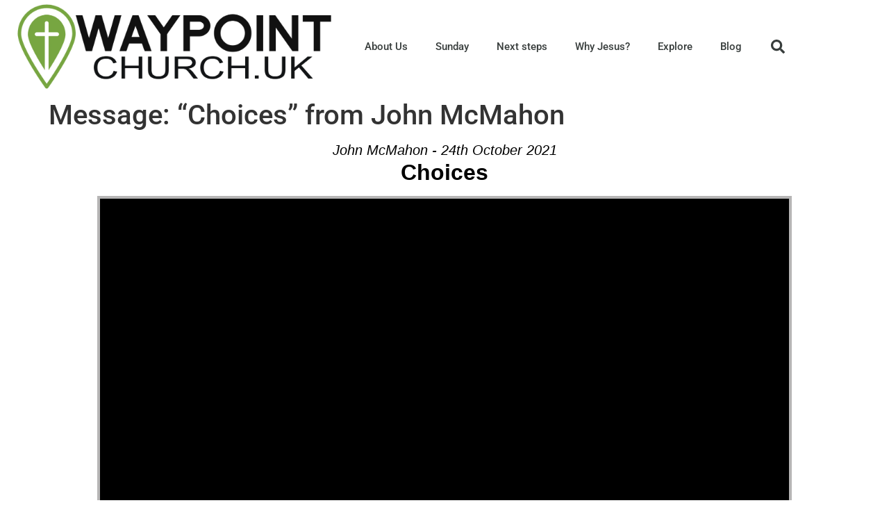

--- FILE ---
content_type: text/css
request_url: https://waypointchurch.uk/wp-content/uploads/elementor/css/post-7940.css?ver=1768489243
body_size: 1073
content:
.elementor-7940 .elementor-element.elementor-element-643d176a > .elementor-container > .elementor-column > .elementor-widget-wrap{align-content:center;align-items:center;}.elementor-7940 .elementor-element.elementor-element-643d176a:not(.elementor-motion-effects-element-type-background), .elementor-7940 .elementor-element.elementor-element-643d176a > .elementor-motion-effects-container > .elementor-motion-effects-layer{background-color:#ffffff;}.elementor-7940 .elementor-element.elementor-element-643d176a > .elementor-container{min-height:80px;}.elementor-7940 .elementor-element.elementor-element-643d176a{transition:background 0.3s, border 0.3s, border-radius 0.3s, box-shadow 0.3s;}.elementor-7940 .elementor-element.elementor-element-643d176a > .elementor-background-overlay{transition:background 0.3s, border-radius 0.3s, opacity 0.3s;}.elementor-widget-theme-site-logo .widget-image-caption{color:var( --e-global-color-text );font-family:var( --e-global-typography-text-font-family ), Sans-serif;font-weight:var( --e-global-typography-text-font-weight );line-height:var( --e-global-typography-text-line-height );}.elementor-widget-nav-menu .elementor-nav-menu .elementor-item{font-family:var( --e-global-typography-primary-font-family ), Sans-serif;font-weight:var( --e-global-typography-primary-font-weight );line-height:var( --e-global-typography-primary-line-height );}.elementor-widget-nav-menu .elementor-nav-menu--main .elementor-item{color:var( --e-global-color-text );fill:var( --e-global-color-text );}.elementor-widget-nav-menu .elementor-nav-menu--main .elementor-item:hover,
					.elementor-widget-nav-menu .elementor-nav-menu--main .elementor-item.elementor-item-active,
					.elementor-widget-nav-menu .elementor-nav-menu--main .elementor-item.highlighted,
					.elementor-widget-nav-menu .elementor-nav-menu--main .elementor-item:focus{color:var( --e-global-color-accent );fill:var( --e-global-color-accent );}.elementor-widget-nav-menu .elementor-nav-menu--main:not(.e--pointer-framed) .elementor-item:before,
					.elementor-widget-nav-menu .elementor-nav-menu--main:not(.e--pointer-framed) .elementor-item:after{background-color:var( --e-global-color-accent );}.elementor-widget-nav-menu .e--pointer-framed .elementor-item:before,
					.elementor-widget-nav-menu .e--pointer-framed .elementor-item:after{border-color:var( --e-global-color-accent );}.elementor-widget-nav-menu{--e-nav-menu-divider-color:var( --e-global-color-text );}.elementor-widget-nav-menu .elementor-nav-menu--dropdown .elementor-item, .elementor-widget-nav-menu .elementor-nav-menu--dropdown  .elementor-sub-item{font-family:var( --e-global-typography-accent-font-family ), Sans-serif;font-weight:var( --e-global-typography-accent-font-weight );}.elementor-7940 .elementor-element.elementor-element-12ccc438 .elementor-menu-toggle{margin-left:auto;background-color:rgba(0,0,0,0);border-width:0px;border-radius:0px;}.elementor-7940 .elementor-element.elementor-element-12ccc438 .elementor-nav-menu .elementor-item{font-size:15px;font-weight:500;}.elementor-7940 .elementor-element.elementor-element-12ccc438 .elementor-nav-menu--main .elementor-item{color:#2a302f;fill:#2a302f;padding-top:40px;padding-bottom:40px;}.elementor-7940 .elementor-element.elementor-element-12ccc438 .elementor-nav-menu--main .elementor-item:hover,
					.elementor-7940 .elementor-element.elementor-element-12ccc438 .elementor-nav-menu--main .elementor-item.elementor-item-active,
					.elementor-7940 .elementor-element.elementor-element-12ccc438 .elementor-nav-menu--main .elementor-item.highlighted,
					.elementor-7940 .elementor-element.elementor-element-12ccc438 .elementor-nav-menu--main .elementor-item:focus{color:#00ce1b;fill:#00ce1b;}.elementor-7940 .elementor-element.elementor-element-12ccc438 .elementor-nav-menu--main:not(.e--pointer-framed) .elementor-item:before,
					.elementor-7940 .elementor-element.elementor-element-12ccc438 .elementor-nav-menu--main:not(.e--pointer-framed) .elementor-item:after{background-color:#00ce1b;}.elementor-7940 .elementor-element.elementor-element-12ccc438 .e--pointer-framed .elementor-item:before,
					.elementor-7940 .elementor-element.elementor-element-12ccc438 .e--pointer-framed .elementor-item:after{border-color:#00ce1b;}.elementor-7940 .elementor-element.elementor-element-12ccc438 .e--pointer-framed .elementor-item:before{border-width:5px;}.elementor-7940 .elementor-element.elementor-element-12ccc438 .e--pointer-framed.e--animation-draw .elementor-item:before{border-width:0 0 5px 5px;}.elementor-7940 .elementor-element.elementor-element-12ccc438 .e--pointer-framed.e--animation-draw .elementor-item:after{border-width:5px 5px 0 0;}.elementor-7940 .elementor-element.elementor-element-12ccc438 .e--pointer-framed.e--animation-corners .elementor-item:before{border-width:5px 0 0 5px;}.elementor-7940 .elementor-element.elementor-element-12ccc438 .e--pointer-framed.e--animation-corners .elementor-item:after{border-width:0 5px 5px 0;}.elementor-7940 .elementor-element.elementor-element-12ccc438 .e--pointer-underline .elementor-item:after,
					 .elementor-7940 .elementor-element.elementor-element-12ccc438 .e--pointer-overline .elementor-item:before,
					 .elementor-7940 .elementor-element.elementor-element-12ccc438 .e--pointer-double-line .elementor-item:before,
					 .elementor-7940 .elementor-element.elementor-element-12ccc438 .e--pointer-double-line .elementor-item:after{height:5px;}.elementor-7940 .elementor-element.elementor-element-12ccc438 .elementor-nav-menu--dropdown a, .elementor-7940 .elementor-element.elementor-element-12ccc438 .elementor-menu-toggle{color:#000000;fill:#000000;}.elementor-7940 .elementor-element.elementor-element-12ccc438 .elementor-nav-menu--dropdown{background-color:#f2f2f2;}.elementor-7940 .elementor-element.elementor-element-12ccc438 .elementor-nav-menu--dropdown a:hover,
					.elementor-7940 .elementor-element.elementor-element-12ccc438 .elementor-nav-menu--dropdown a:focus,
					.elementor-7940 .elementor-element.elementor-element-12ccc438 .elementor-nav-menu--dropdown a.elementor-item-active,
					.elementor-7940 .elementor-element.elementor-element-12ccc438 .elementor-nav-menu--dropdown a.highlighted,
					.elementor-7940 .elementor-element.elementor-element-12ccc438 .elementor-menu-toggle:hover,
					.elementor-7940 .elementor-element.elementor-element-12ccc438 .elementor-menu-toggle:focus{color:#00ce1b;}.elementor-7940 .elementor-element.elementor-element-12ccc438 .elementor-nav-menu--dropdown a:hover,
					.elementor-7940 .elementor-element.elementor-element-12ccc438 .elementor-nav-menu--dropdown a:focus,
					.elementor-7940 .elementor-element.elementor-element-12ccc438 .elementor-nav-menu--dropdown a.elementor-item-active,
					.elementor-7940 .elementor-element.elementor-element-12ccc438 .elementor-nav-menu--dropdown a.highlighted{background-color:#ededed;}.elementor-7940 .elementor-element.elementor-element-12ccc438 .elementor-nav-menu--dropdown .elementor-item, .elementor-7940 .elementor-element.elementor-element-12ccc438 .elementor-nav-menu--dropdown  .elementor-sub-item{font-size:15px;}.elementor-7940 .elementor-element.elementor-element-12ccc438 div.elementor-menu-toggle{color:#000000;}.elementor-7940 .elementor-element.elementor-element-12ccc438 div.elementor-menu-toggle svg{fill:#000000;}.elementor-7940 .elementor-element.elementor-element-12ccc438 div.elementor-menu-toggle:hover, .elementor-7940 .elementor-element.elementor-element-12ccc438 div.elementor-menu-toggle:focus{color:#00ce1b;}.elementor-7940 .elementor-element.elementor-element-12ccc438 div.elementor-menu-toggle:hover svg, .elementor-7940 .elementor-element.elementor-element-12ccc438 div.elementor-menu-toggle:focus svg{fill:#00ce1b;}.elementor-7940 .elementor-element.elementor-element-12ccc438{--nav-menu-icon-size:25px;}.elementor-widget-search-form input[type="search"].elementor-search-form__input{font-family:var( --e-global-typography-text-font-family ), Sans-serif;font-weight:var( --e-global-typography-text-font-weight );line-height:var( --e-global-typography-text-line-height );}.elementor-widget-search-form .elementor-search-form__input,
					.elementor-widget-search-form .elementor-search-form__icon,
					.elementor-widget-search-form .elementor-lightbox .dialog-lightbox-close-button,
					.elementor-widget-search-form .elementor-lightbox .dialog-lightbox-close-button:hover,
					.elementor-widget-search-form.elementor-search-form--skin-full_screen input[type="search"].elementor-search-form__input{color:var( --e-global-color-text );fill:var( --e-global-color-text );}.elementor-widget-search-form .elementor-search-form__submit{font-family:var( --e-global-typography-text-font-family ), Sans-serif;font-weight:var( --e-global-typography-text-font-weight );line-height:var( --e-global-typography-text-line-height );background-color:var( --e-global-color-secondary );}.elementor-7940 .elementor-element.elementor-element-71f818dd .elementor-search-form{text-align:end;}.elementor-7940 .elementor-element.elementor-element-71f818dd .elementor-search-form__toggle{--e-search-form-toggle-size:40px;--e-search-form-toggle-color:#2a302f;--e-search-form-toggle-background-color:rgba(0,0,0,0);--e-search-form-toggle-icon-size:calc(50em / 100);}.elementor-7940 .elementor-element.elementor-element-71f818dd.elementor-search-form--skin-full_screen .elementor-search-form__container{background-color:rgba(0,0,0,0.87);}.elementor-7940 .elementor-element.elementor-element-71f818dd input[type="search"].elementor-search-form__input{font-size:35px;}.elementor-7940 .elementor-element.elementor-element-71f818dd:not(.elementor-search-form--skin-full_screen) .elementor-search-form__container{border-radius:3px;}.elementor-7940 .elementor-element.elementor-element-71f818dd.elementor-search-form--skin-full_screen input[type="search"].elementor-search-form__input{border-radius:3px;}.elementor-theme-builder-content-area{height:400px;}.elementor-location-header:before, .elementor-location-footer:before{content:"";display:table;clear:both;}@media(min-width:768px){.elementor-7940 .elementor-element.elementor-element-65664b0f{width:44.035%;}.elementor-7940 .elementor-element.elementor-element-43f47876{width:51.404%;}.elementor-7940 .elementor-element.elementor-element-17b6e487{width:4.561%;}}@media(max-width:1024px){.elementor-7940 .elementor-element.elementor-element-643d176a{padding:30px 20px 30px 20px;}.elementor-widget-theme-site-logo .widget-image-caption{line-height:var( --e-global-typography-text-line-height );}.elementor-7940 .elementor-element.elementor-element-73e93f49 img{width:100%;}.elementor-widget-nav-menu .elementor-nav-menu .elementor-item{line-height:var( --e-global-typography-primary-line-height );}.elementor-7940 .elementor-element.elementor-element-12ccc438 .elementor-nav-menu--main > .elementor-nav-menu > li > .elementor-nav-menu--dropdown, .elementor-7940 .elementor-element.elementor-element-12ccc438 .elementor-nav-menu__container.elementor-nav-menu--dropdown{margin-top:45px !important;}.elementor-widget-search-form input[type="search"].elementor-search-form__input{line-height:var( --e-global-typography-text-line-height );}.elementor-widget-search-form .elementor-search-form__submit{line-height:var( --e-global-typography-text-line-height );}}@media(max-width:767px){.elementor-7940 .elementor-element.elementor-element-643d176a{padding:20px 20px 20px 20px;}.elementor-7940 .elementor-element.elementor-element-65664b0f{width:50%;}.elementor-widget-theme-site-logo .widget-image-caption{line-height:var( --e-global-typography-text-line-height );}.elementor-7940 .elementor-element.elementor-element-73e93f49 img{width:100%;}.elementor-7940 .elementor-element.elementor-element-43f47876{width:35%;}.elementor-widget-nav-menu .elementor-nav-menu .elementor-item{line-height:var( --e-global-typography-primary-line-height );}.elementor-7940 .elementor-element.elementor-element-12ccc438 .elementor-nav-menu--main > .elementor-nav-menu > li > .elementor-nav-menu--dropdown, .elementor-7940 .elementor-element.elementor-element-12ccc438 .elementor-nav-menu__container.elementor-nav-menu--dropdown{margin-top:35px !important;}.elementor-7940 .elementor-element.elementor-element-17b6e487{width:15%;}.elementor-widget-search-form input[type="search"].elementor-search-form__input{line-height:var( --e-global-typography-text-line-height );}.elementor-widget-search-form .elementor-search-form__submit{line-height:var( --e-global-typography-text-line-height );}}

--- FILE ---
content_type: text/css
request_url: https://waypointchurch.uk/wp-content/uploads/elementor/css/post-7363.css?ver=1768489243
body_size: 1170
content:
.elementor-7363 .elementor-element.elementor-element-4d778a5d:not(.elementor-motion-effects-element-type-background), .elementor-7363 .elementor-element.elementor-element-4d778a5d > .elementor-motion-effects-container > .elementor-motion-effects-layer{background-color:#FFFFFF;}.elementor-7363 .elementor-element.elementor-element-4d778a5d > .elementor-background-overlay{background-color:var( --e-global-color-secondary );opacity:1;transition:background 0.3s, border-radius 0.3s, opacity 0.3s;}.elementor-7363 .elementor-element.elementor-element-4d778a5d{transition:background 0.3s, border 0.3s, border-radius 0.3s, box-shadow 0.3s;padding:90px 0px 15px 0px;}.elementor-widget-heading .elementor-heading-title{font-family:var( --e-global-typography-primary-font-family ), Sans-serif;font-weight:var( --e-global-typography-primary-font-weight );line-height:var( --e-global-typography-primary-line-height );color:var( --e-global-color-primary );}.elementor-7363 .elementor-element.elementor-element-342aa90a .elementor-heading-title{font-size:18px;font-weight:500;color:var( --e-global-color-59f26488 );}.elementor-7363 .elementor-element.elementor-element-28cf5648 .elementor-heading-title{font-size:18px;font-weight:500;color:var( --e-global-color-59f26488 );}.elementor-7363 .elementor-element.elementor-element-7fdfe90 > .elementor-widget-wrap > .elementor-widget:not(.elementor-widget__width-auto):not(.elementor-widget__width-initial):not(:last-child):not(.elementor-absolute){margin-block-end:20px;}.elementor-widget-icon-list .elementor-icon-list-item:not(:last-child):after{border-color:var( --e-global-color-text );}.elementor-widget-icon-list .elementor-icon-list-icon i{color:var( --e-global-color-primary );}.elementor-widget-icon-list .elementor-icon-list-icon svg{fill:var( --e-global-color-primary );}.elementor-widget-icon-list .elementor-icon-list-item > .elementor-icon-list-text, .elementor-widget-icon-list .elementor-icon-list-item > a{font-family:var( --e-global-typography-text-font-family ), Sans-serif;font-weight:var( --e-global-typography-text-font-weight );line-height:var( --e-global-typography-text-line-height );}.elementor-widget-icon-list .elementor-icon-list-text{color:var( --e-global-color-secondary );}.elementor-7363 .elementor-element.elementor-element-2bf25cf .elementor-icon-list-items:not(.elementor-inline-items) .elementor-icon-list-item:not(:last-child){padding-block-end:calc(5px/2);}.elementor-7363 .elementor-element.elementor-element-2bf25cf .elementor-icon-list-items:not(.elementor-inline-items) .elementor-icon-list-item:not(:first-child){margin-block-start:calc(5px/2);}.elementor-7363 .elementor-element.elementor-element-2bf25cf .elementor-icon-list-items.elementor-inline-items .elementor-icon-list-item{margin-inline:calc(5px/2);}.elementor-7363 .elementor-element.elementor-element-2bf25cf .elementor-icon-list-items.elementor-inline-items{margin-inline:calc(-5px/2);}.elementor-7363 .elementor-element.elementor-element-2bf25cf .elementor-icon-list-items.elementor-inline-items .elementor-icon-list-item:after{inset-inline-end:calc(-5px/2);}.elementor-7363 .elementor-element.elementor-element-2bf25cf .elementor-icon-list-icon i{transition:color 0.3s;}.elementor-7363 .elementor-element.elementor-element-2bf25cf .elementor-icon-list-icon svg{transition:fill 0.3s;}.elementor-7363 .elementor-element.elementor-element-2bf25cf{--e-icon-list-icon-size:0px;--icon-vertical-offset:0px;}.elementor-7363 .elementor-element.elementor-element-2bf25cf .elementor-icon-list-icon{padding-inline-end:0px;}.elementor-7363 .elementor-element.elementor-element-2bf25cf .elementor-icon-list-item > .elementor-icon-list-text, .elementor-7363 .elementor-element.elementor-element-2bf25cf .elementor-icon-list-item > a{font-size:14px;font-weight:300;}.elementor-7363 .elementor-element.elementor-element-2bf25cf .elementor-icon-list-text{color:var( --e-global-color-59f26488 );transition:color 0.3s;}.elementor-7363 .elementor-element.elementor-element-ff05a4a .elementor-icon-list-items:not(.elementor-inline-items) .elementor-icon-list-item:not(:last-child){padding-block-end:calc(5px/2);}.elementor-7363 .elementor-element.elementor-element-ff05a4a .elementor-icon-list-items:not(.elementor-inline-items) .elementor-icon-list-item:not(:first-child){margin-block-start:calc(5px/2);}.elementor-7363 .elementor-element.elementor-element-ff05a4a .elementor-icon-list-items.elementor-inline-items .elementor-icon-list-item{margin-inline:calc(5px/2);}.elementor-7363 .elementor-element.elementor-element-ff05a4a .elementor-icon-list-items.elementor-inline-items{margin-inline:calc(-5px/2);}.elementor-7363 .elementor-element.elementor-element-ff05a4a .elementor-icon-list-items.elementor-inline-items .elementor-icon-list-item:after{inset-inline-end:calc(-5px/2);}.elementor-7363 .elementor-element.elementor-element-ff05a4a .elementor-icon-list-icon i{transition:color 0.3s;}.elementor-7363 .elementor-element.elementor-element-ff05a4a .elementor-icon-list-icon svg{transition:fill 0.3s;}.elementor-7363 .elementor-element.elementor-element-ff05a4a{--e-icon-list-icon-size:0px;--icon-vertical-offset:0px;}.elementor-7363 .elementor-element.elementor-element-ff05a4a .elementor-icon-list-icon{padding-inline-end:0px;}.elementor-7363 .elementor-element.elementor-element-ff05a4a .elementor-icon-list-item > .elementor-icon-list-text, .elementor-7363 .elementor-element.elementor-element-ff05a4a .elementor-icon-list-item > a{font-size:14px;font-weight:300;}.elementor-7363 .elementor-element.elementor-element-ff05a4a .elementor-icon-list-text{color:var( --e-global-color-59f26488 );transition:color 0.3s;}.elementor-7363 .elementor-element.elementor-element-2937cf77 > .elementor-element-populated{margin:0% 0% 0% 0%;--e-column-margin-right:0%;--e-column-margin-left:0%;}.elementor-7363 .elementor-element.elementor-element-c2b8da4 .elementor-icon-list-items:not(.elementor-inline-items) .elementor-icon-list-item:not(:last-child){padding-block-end:calc(5px/2);}.elementor-7363 .elementor-element.elementor-element-c2b8da4 .elementor-icon-list-items:not(.elementor-inline-items) .elementor-icon-list-item:not(:first-child){margin-block-start:calc(5px/2);}.elementor-7363 .elementor-element.elementor-element-c2b8da4 .elementor-icon-list-items.elementor-inline-items .elementor-icon-list-item{margin-inline:calc(5px/2);}.elementor-7363 .elementor-element.elementor-element-c2b8da4 .elementor-icon-list-items.elementor-inline-items{margin-inline:calc(-5px/2);}.elementor-7363 .elementor-element.elementor-element-c2b8da4 .elementor-icon-list-items.elementor-inline-items .elementor-icon-list-item:after{inset-inline-end:calc(-5px/2);}.elementor-7363 .elementor-element.elementor-element-c2b8da4 .elementor-icon-list-icon i{transition:color 0.3s;}.elementor-7363 .elementor-element.elementor-element-c2b8da4 .elementor-icon-list-icon svg{transition:fill 0.3s;}.elementor-7363 .elementor-element.elementor-element-c2b8da4{--e-icon-list-icon-size:0px;--icon-vertical-offset:0px;}.elementor-7363 .elementor-element.elementor-element-c2b8da4 .elementor-icon-list-icon{padding-inline-end:0px;}.elementor-7363 .elementor-element.elementor-element-c2b8da4 .elementor-icon-list-item > .elementor-icon-list-text, .elementor-7363 .elementor-element.elementor-element-c2b8da4 .elementor-icon-list-item > a{font-size:14px;font-weight:300;}.elementor-7363 .elementor-element.elementor-element-c2b8da4 .elementor-icon-list-text{color:var( --e-global-color-59f26488 );transition:color 0.3s;}.elementor-7363 .elementor-element.elementor-element-21530a87 .elementor-icon-list-items:not(.elementor-inline-items) .elementor-icon-list-item:not(:last-child){padding-block-end:calc(5px/2);}.elementor-7363 .elementor-element.elementor-element-21530a87 .elementor-icon-list-items:not(.elementor-inline-items) .elementor-icon-list-item:not(:first-child){margin-block-start:calc(5px/2);}.elementor-7363 .elementor-element.elementor-element-21530a87 .elementor-icon-list-items.elementor-inline-items .elementor-icon-list-item{margin-inline:calc(5px/2);}.elementor-7363 .elementor-element.elementor-element-21530a87 .elementor-icon-list-items.elementor-inline-items{margin-inline:calc(-5px/2);}.elementor-7363 .elementor-element.elementor-element-21530a87 .elementor-icon-list-items.elementor-inline-items .elementor-icon-list-item:after{inset-inline-end:calc(-5px/2);}.elementor-7363 .elementor-element.elementor-element-21530a87 .elementor-icon-list-icon i{transition:color 0.3s;}.elementor-7363 .elementor-element.elementor-element-21530a87 .elementor-icon-list-icon svg{transition:fill 0.3s;}.elementor-7363 .elementor-element.elementor-element-21530a87{--e-icon-list-icon-size:0px;--icon-vertical-offset:0px;}.elementor-7363 .elementor-element.elementor-element-21530a87 .elementor-icon-list-icon{padding-inline-end:0px;}.elementor-7363 .elementor-element.elementor-element-21530a87 .elementor-icon-list-item > .elementor-icon-list-text, .elementor-7363 .elementor-element.elementor-element-21530a87 .elementor-icon-list-item > a{font-size:14px;font-weight:300;}.elementor-7363 .elementor-element.elementor-element-21530a87 .elementor-icon-list-text{color:var( --e-global-color-59f26488 );transition:color 0.3s;}.elementor-7363 .elementor-element.elementor-element-734e7524 .elementor-icon-list-items:not(.elementor-inline-items) .elementor-icon-list-item:not(:last-child){padding-block-end:calc(5px/2);}.elementor-7363 .elementor-element.elementor-element-734e7524 .elementor-icon-list-items:not(.elementor-inline-items) .elementor-icon-list-item:not(:first-child){margin-block-start:calc(5px/2);}.elementor-7363 .elementor-element.elementor-element-734e7524 .elementor-icon-list-items.elementor-inline-items .elementor-icon-list-item{margin-inline:calc(5px/2);}.elementor-7363 .elementor-element.elementor-element-734e7524 .elementor-icon-list-items.elementor-inline-items{margin-inline:calc(-5px/2);}.elementor-7363 .elementor-element.elementor-element-734e7524 .elementor-icon-list-items.elementor-inline-items .elementor-icon-list-item:after{inset-inline-end:calc(-5px/2);}.elementor-7363 .elementor-element.elementor-element-734e7524 .elementor-icon-list-icon i{transition:color 0.3s;}.elementor-7363 .elementor-element.elementor-element-734e7524 .elementor-icon-list-icon svg{transition:fill 0.3s;}.elementor-7363 .elementor-element.elementor-element-734e7524{--e-icon-list-icon-size:0px;--icon-vertical-offset:0px;}.elementor-7363 .elementor-element.elementor-element-734e7524 .elementor-icon-list-icon{padding-inline-end:0px;}.elementor-7363 .elementor-element.elementor-element-734e7524 .elementor-icon-list-item > .elementor-icon-list-text, .elementor-7363 .elementor-element.elementor-element-734e7524 .elementor-icon-list-item > a{font-size:14px;font-weight:300;}.elementor-7363 .elementor-element.elementor-element-734e7524 .elementor-icon-list-text{color:var( --e-global-color-59f26488 );transition:color 0.3s;}.elementor-7363 .elementor-element.elementor-element-afccb38 > .elementor-element-populated{margin:0% 0% 0% 0%;--e-column-margin-right:0%;--e-column-margin-left:0%;}.elementor-7363 .elementor-element.elementor-element-473d1d1a{--grid-template-columns:repeat(0, auto);--icon-size:14px;--grid-column-gap:10px;--grid-row-gap:0px;}.elementor-7363 .elementor-element.elementor-element-473d1d1a .elementor-widget-container{text-align:left;}.elementor-7363 .elementor-element.elementor-element-473d1d1a .elementor-social-icon{background-color:#ffffff;--icon-padding:0.9em;}.elementor-7363 .elementor-element.elementor-element-473d1d1a .elementor-social-icon i{color:#001444;}.elementor-7363 .elementor-element.elementor-element-473d1d1a .elementor-social-icon svg{fill:#001444;}.elementor-widget-text-editor{font-family:var( --e-global-typography-text-font-family ), Sans-serif;font-weight:var( --e-global-typography-text-font-weight );line-height:var( --e-global-typography-text-line-height );color:var( --e-global-color-text );}.elementor-widget-text-editor.elementor-drop-cap-view-stacked .elementor-drop-cap{background-color:var( --e-global-color-primary );}.elementor-widget-text-editor.elementor-drop-cap-view-framed .elementor-drop-cap, .elementor-widget-text-editor.elementor-drop-cap-view-default .elementor-drop-cap{color:var( --e-global-color-primary );border-color:var( --e-global-color-primary );}.elementor-7363 .elementor-element.elementor-element-296a289f > .elementor-widget-container{background-color:#CECBCB00;}.elementor-7363 .elementor-element.elementor-element-296a289f{color:#FFFFFF;}.elementor-theme-builder-content-area{height:400px;}.elementor-location-header:before, .elementor-location-footer:before{content:"";display:table;clear:both;}@media(min-width:768px){.elementor-7363 .elementor-element.elementor-element-edfe1ec{width:74.909%;}.elementor-7363 .elementor-element.elementor-element-08c837c{width:25.048%;}.elementor-7363 .elementor-element.elementor-element-7fdfe90{width:14.967%;}.elementor-7363 .elementor-element.elementor-element-4469cb2d{width:15.017%;}.elementor-7363 .elementor-element.elementor-element-2937cf77{width:14.972%;}.elementor-7363 .elementor-element.elementor-element-37ff4af4{width:15.059%;}.elementor-7363 .elementor-element.elementor-element-4a2dd321{width:14.969%;}.elementor-7363 .elementor-element.elementor-element-afccb38{width:24.346%;}}@media(max-width:1024px){.elementor-7363 .elementor-element.elementor-element-4d778a5d{padding:30px 20px 30px 20px;}.elementor-widget-heading .elementor-heading-title{line-height:var( --e-global-typography-primary-line-height );}.elementor-widget-icon-list .elementor-icon-list-item > .elementor-icon-list-text, .elementor-widget-icon-list .elementor-icon-list-item > a{line-height:var( --e-global-typography-text-line-height );}.elementor-7363 .elementor-element.elementor-element-2bf25cf .elementor-icon-list-item > .elementor-icon-list-text, .elementor-7363 .elementor-element.elementor-element-2bf25cf .elementor-icon-list-item > a{font-size:13px;}.elementor-7363 .elementor-element.elementor-element-ff05a4a .elementor-icon-list-item > .elementor-icon-list-text, .elementor-7363 .elementor-element.elementor-element-ff05a4a .elementor-icon-list-item > a{font-size:13px;}.elementor-7363 .elementor-element.elementor-element-c2b8da4 .elementor-icon-list-item > .elementor-icon-list-text, .elementor-7363 .elementor-element.elementor-element-c2b8da4 .elementor-icon-list-item > a{font-size:13px;}.elementor-7363 .elementor-element.elementor-element-21530a87 .elementor-icon-list-item > .elementor-icon-list-text, .elementor-7363 .elementor-element.elementor-element-21530a87 .elementor-icon-list-item > a{font-size:13px;}.elementor-7363 .elementor-element.elementor-element-734e7524 .elementor-icon-list-item > .elementor-icon-list-text, .elementor-7363 .elementor-element.elementor-element-734e7524 .elementor-icon-list-item > a{font-size:13px;}.elementor-7363 .elementor-element.elementor-element-afccb38 > .elementor-element-populated{margin:0px 0px 0px 0px;--e-column-margin-right:0px;--e-column-margin-left:0px;}.elementor-7363 .elementor-element.elementor-element-473d1d1a .elementor-social-icon{--icon-padding:0.5em;}.elementor-widget-text-editor{line-height:var( --e-global-typography-text-line-height );}}@media(max-width:767px){.elementor-7363 .elementor-element.elementor-element-4d778a5d{padding:30px 20px 30px 20px;}.elementor-7363 .elementor-element.elementor-element-31f013e6 > .elementor-element-populated{padding:0px 0px 0px 0px;}.elementor-widget-heading .elementor-heading-title{line-height:var( --e-global-typography-primary-line-height );}.elementor-7363 .elementor-element.elementor-element-7fdfe90{width:50%;}.elementor-widget-icon-list .elementor-icon-list-item > .elementor-icon-list-text, .elementor-widget-icon-list .elementor-icon-list-item > a{line-height:var( --e-global-typography-text-line-height );}.elementor-7363 .elementor-element.elementor-element-4469cb2d{width:50%;}.elementor-7363 .elementor-element.elementor-element-4469cb2d > .elementor-element-populated{margin:30px 0px 0px 0px;--e-column-margin-right:0px;--e-column-margin-left:0px;}.elementor-7363 .elementor-element.elementor-element-2937cf77{width:50%;}.elementor-7363 .elementor-element.elementor-element-2937cf77 > .elementor-element-populated{margin:30px 0px 0px 0px;--e-column-margin-right:0px;--e-column-margin-left:0px;}.elementor-7363 .elementor-element.elementor-element-afccb38 > .elementor-element-populated{margin:30px 0px 0px 0px;--e-column-margin-right:0px;--e-column-margin-left:0px;}.elementor-widget-text-editor{line-height:var( --e-global-typography-text-line-height );}}